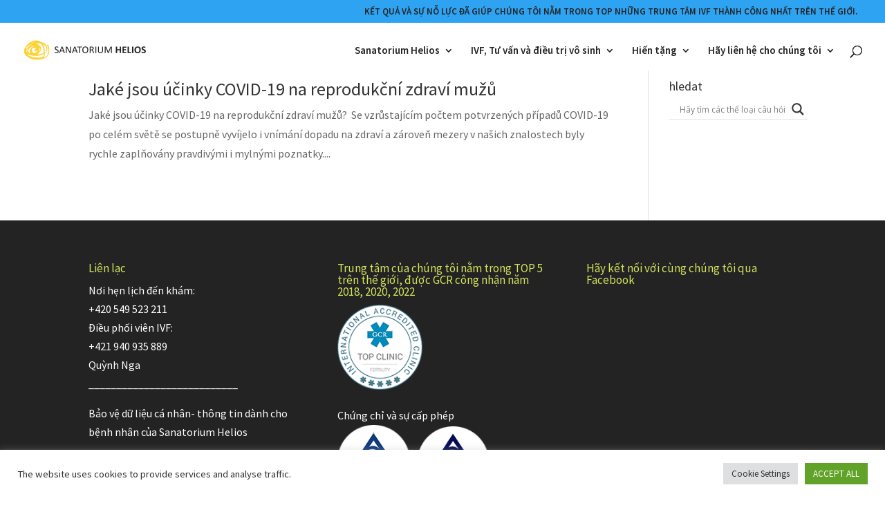

--- FILE ---
content_type: text/css; charset=utf-8
request_url: https://www.sanatoriumhelios.vn/wp-content/uploads/sites/16/wtfdivi/wp_head.css?ver=1600317488
body_size: 297
content:
@media only screen and (min-width:768px){#et-info{float:right !important}}header#main-header.et-fixed-header,#main-header{-webkit-box-shadow:none !important;-moz-box-shadow:none !important;box-shadow:none !important}#top-menu-nav #top-menu a:hover,#mobile_menu_slide a:hover{color:#003569 !important;opacity:1 !important}@media only screen and (max-width:980px){#et-top-navigation span.mobile_menu_bar:before,#et-top-navigation span.mobile_menu_bar:after{color:#003569 !important}}@media only screen and (min-width:981px){#db_hide_sidebar{z-index:10000;padding:10px;cursor:pointer}.db_right_sidebar_collapsible #db_hide_sidebar{right:0}.db_left_sidebar_collapsible #db_hide_sidebar{left:0}.et_fixed_nav #db_hide_sidebar{position:fixed}.et_non_fixed_nav #db_hide_sidebar{position:absolute}#db_hide_sidebar:before{font-family:'ETModules';font-size:24px}.et_right_sidebar #db_hide_sidebar:before,.db_left_sidebar_collapsible.et_full_width_page #db_hide_sidebar:before{content:'\39'}.db_right_sidebar_collapsible.et_full_width_page #db_hide_sidebar:before,.et_left_sidebar #db_hide_sidebar:before{content:'\38'}.db_sidebar_collapsible.et_full_width_page .et_post_meta_wrapper:first-child{padding-top:58px !important}}#footer-info + #footer-info{display:none}#db-info-text{margin:0 10px}#et-info-phone{white-space:nowrap !important}

--- FILE ---
content_type: text/css; charset=utf-8
request_url: https://www.sanatoriumhelios.vn/wp-content/et-cache/1/16/global/et-divi-customizer-global.min.css?ver=1769680552
body_size: 2255
content:
body,.et_pb_column_1_2 .et_quote_content blockquote cite,.et_pb_column_1_2 .et_link_content a.et_link_main_url,.et_pb_column_1_3 .et_quote_content blockquote cite,.et_pb_column_3_8 .et_quote_content blockquote cite,.et_pb_column_1_4 .et_quote_content blockquote cite,.et_pb_blog_grid .et_quote_content blockquote cite,.et_pb_column_1_3 .et_link_content a.et_link_main_url,.et_pb_column_3_8 .et_link_content a.et_link_main_url,.et_pb_column_1_4 .et_link_content a.et_link_main_url,.et_pb_blog_grid .et_link_content a.et_link_main_url,body .et_pb_bg_layout_light .et_pb_post p,body .et_pb_bg_layout_dark .et_pb_post p{font-size:16px}.et_pb_slide_content,.et_pb_best_value{font-size:18px}body{line-height:1.8em}#et_search_icon:hover,.mobile_menu_bar:before,.mobile_menu_bar:after,.et_toggle_slide_menu:after,.et-social-icon a:hover,.et_pb_sum,.et_pb_pricing li a,.et_pb_pricing_table_button,.et_overlay:before,.entry-summary p.price ins,.et_pb_member_social_links a:hover,.et_pb_widget li a:hover,.et_pb_filterable_portfolio .et_pb_portfolio_filters li a.active,.et_pb_filterable_portfolio .et_pb_portofolio_pagination ul li a.active,.et_pb_gallery .et_pb_gallery_pagination ul li a.active,.wp-pagenavi span.current,.wp-pagenavi a:hover,.nav-single a,.tagged_as a,.posted_in a{color:#d3e35e}.et_pb_contact_submit,.et_password_protected_form .et_submit_button,.et_pb_bg_layout_light .et_pb_newsletter_button,.comment-reply-link,.form-submit .et_pb_button,.et_pb_bg_layout_light .et_pb_promo_button,.et_pb_bg_layout_light .et_pb_more_button,.et_pb_contact p input[type="checkbox"]:checked+label i:before,.et_pb_bg_layout_light.et_pb_module.et_pb_button{color:#d3e35e}.footer-widget h4{color:#d3e35e}.et-search-form,.nav li ul,.et_mobile_menu,.footer-widget li:before,.et_pb_pricing li:before,blockquote{border-color:#d3e35e}.et_pb_counter_amount,.et_pb_featured_table .et_pb_pricing_heading,.et_quote_content,.et_link_content,.et_audio_content,.et_pb_post_slider.et_pb_bg_layout_dark,.et_slide_in_menu_container,.et_pb_contact p input[type="radio"]:checked+label i:before{background-color:#d3e35e}a{color:#666666}.et_secondary_nav_enabled #page-container #top-header{background-color:#d3e35e!important}#et-secondary-nav li ul{background-color:#d3e35e}#et-secondary-nav li ul{background-color:#ffffff}#top-header,#top-header a{color:#232323}.et_header_style_centered .mobile_nav .select_page,.et_header_style_split .mobile_nav .select_page,.et_nav_text_color_light #top-menu>li>a,.et_nav_text_color_dark #top-menu>li>a,#top-menu a,.et_mobile_menu li a,.et_nav_text_color_light .et_mobile_menu li a,.et_nav_text_color_dark .et_mobile_menu li a,#et_search_icon:before,.et_search_form_container input,span.et_close_search_field:after,#et-top-navigation .et-cart-info{color:#232323}.et_search_form_container input::-moz-placeholder{color:#232323}.et_search_form_container input::-webkit-input-placeholder{color:#232323}.et_search_form_container input:-ms-input-placeholder{color:#232323}#top-header,#top-header a,#et-secondary-nav li li a,#top-header .et-social-icon a:before{font-size:13px;font-weight:normal;font-style:normal;text-transform:uppercase;text-decoration:none}#top-menu li a{font-size:15px}body.et_vertical_nav .container.et_search_form_container .et-search-form input{font-size:15px!important}#top-menu li.current-menu-ancestor>a,#top-menu li.current-menu-item>a,#top-menu li.current_page_item>a{color:#d3e35e}#main-footer{background-color:#232323}#main-footer .footer-widget h4,#main-footer .widget_block h1,#main-footer .widget_block h2,#main-footer .widget_block h3,#main-footer .widget_block h4,#main-footer .widget_block h5,#main-footer .widget_block h6{color:#d3e35e}.footer-widget li:before{border-color:#d3e35e}.footer-widget .et_pb_widget div,.footer-widget .et_pb_widget ul,.footer-widget .et_pb_widget ol,.footer-widget .et_pb_widget label{line-height:1.7em}#footer-widgets .footer-widget li:before{top:10.6px}.bottom-nav,.bottom-nav a,.bottom-nav li.current-menu-item a{color:#d8d8d8}#et-footer-nav .bottom-nav li.current-menu-item a{color:#d8d8d8}#footer-info,#footer-info a{color:rgba(255,255,255,0.69)}#footer-info{font-size:13px}#footer-bottom .et-social-icon a{color:rgba(255,255,255,0.69)}body .et_pb_bg_layout_light.et_pb_button:hover,body .et_pb_bg_layout_light .et_pb_button:hover,body .et_pb_button:hover{border-radius:0px}@media only screen and (min-width:981px){#main-footer .footer-widget h4,#main-footer .widget_block h1,#main-footer .widget_block h2,#main-footer .widget_block h3,#main-footer .widget_block h4,#main-footer .widget_block h5,#main-footer .widget_block h6{font-size:17px}.et_header_style_left #et-top-navigation,.et_header_style_split #et-top-navigation{padding:22px 0 0 0}.et_header_style_left #et-top-navigation nav>ul>li>a,.et_header_style_split #et-top-navigation nav>ul>li>a{padding-bottom:22px}.et_header_style_split .centered-inline-logo-wrap{width:44px;margin:-44px 0}.et_header_style_split .centered-inline-logo-wrap #logo{max-height:44px}.et_pb_svg_logo.et_header_style_split .centered-inline-logo-wrap #logo{height:44px}.et_header_style_centered #top-menu>li>a{padding-bottom:8px}.et_header_style_slide #et-top-navigation,.et_header_style_fullscreen #et-top-navigation{padding:13px 0 13px 0!important}.et_header_style_centered #main-header .logo_container{height:44px}.et_header_style_centered.et_hide_primary_logo #main-header:not(.et-fixed-header) .logo_container,.et_header_style_centered.et_hide_fixed_logo #main-header.et-fixed-header .logo_container{height:7.92px}.et_header_style_left .et-fixed-header #et-top-navigation,.et_header_style_split .et-fixed-header #et-top-navigation{padding:22px 0 0 0}.et_header_style_left .et-fixed-header #et-top-navigation nav>ul>li>a,.et_header_style_split .et-fixed-header #et-top-navigation nav>ul>li>a{padding-bottom:22px}.et_header_style_centered header#main-header.et-fixed-header .logo_container{height:44px}.et_header_style_split #main-header.et-fixed-header .centered-inline-logo-wrap{width:44px;margin:-44px 0}.et_header_style_split .et-fixed-header .centered-inline-logo-wrap #logo{max-height:44px}.et_pb_svg_logo.et_header_style_split .et-fixed-header .centered-inline-logo-wrap #logo{height:44px}.et_header_style_slide .et-fixed-header #et-top-navigation,.et_header_style_fullscreen .et-fixed-header #et-top-navigation{padding:13px 0 13px 0!important}.et_fixed_nav #page-container .et-fixed-header#top-header{background-color:#ffffff!important}.et_fixed_nav #page-container .et-fixed-header#top-header #et-secondary-nav li ul{background-color:#ffffff}.et-fixed-header #top-menu a,.et-fixed-header #et_search_icon:before,.et-fixed-header #et_top_search .et-search-form input,.et-fixed-header .et_search_form_container input,.et-fixed-header .et_close_search_field:after,.et-fixed-header #et-top-navigation .et-cart-info{color:#232323!important}.et-fixed-header .et_search_form_container input::-moz-placeholder{color:#232323!important}.et-fixed-header .et_search_form_container input::-webkit-input-placeholder{color:#232323!important}.et-fixed-header .et_search_form_container input:-ms-input-placeholder{color:#232323!important}.et-fixed-header #top-menu li.current-menu-ancestor>a,.et-fixed-header #top-menu li.current-menu-item>a,.et-fixed-header #top-menu li.current_page_item>a{color:#d3e35e!important}.et-fixed-header#top-header a{color:#232323}}@media only screen and (min-width:1350px){.et_pb_row{padding:27px 0}.et_pb_section{padding:54px 0}.single.et_pb_pagebuilder_layout.et_full_width_page .et_post_meta_wrapper{padding-top:81px}.et_pb_fullwidth_section{padding:0}}	h1,h2,h3,h4,h5,h6{font-family:'Source Sans Pro',Helvetica,Arial,Lucida,sans-serif}body,input,textarea,select{font-family:'Source Sans Pro',Helvetica,Arial,Lucida,sans-serif}#main-header,#et-top-navigation{font-family:'Source Sans Pro',Helvetica,Arial,Lucida,sans-serif}#top-header .container{font-family:'Source Sans Pro',Helvetica,Arial,Lucida,sans-serif}.rw-words{display:inline;text-indent:10px}.rw-words span{display:inline-block;position:absolute;opacity:0;overflow:hidden;color:#ffd204;-webkit-animation:rotateWord 18s linear infinite 0s;-ms-animation:rotateWord 18s linear infinite 0s;animation:rotateWord 12s linear infinite 0s}.rw-words span:nth-child(2){-webkit-animation-delay:3s;-ms-animation-delay:3s;animation-delay:3s}.rw-words span:nth-child(3){-webkit-animation-delay:6s;-ms-animation-delay:6s;animation-delay:6s}.rw-words span:nth-child(4){-webkit-animation-delay:9s;-ms-animation-delay:9s;animation-delay:9s}.rw-words span:nth-child(5){-webkit-animation-delay:12s;-ms-animation-delay:12s;animation-delay:12s}.rw-words span:nth-child(6){-webkit-animation-delay:15s;-ms-animation-delay:15s;animation-delay:15s}.rw-words span:nth-child(7){-webkit-animation-delay:18s;-ms-animation-delay:18s;animation-delay:18s}.rw-words span:nth-child(8){-webkit-animation-delay:21s;-ms-animation-delay:21s;animation-delay:21s}.rw-words span:nth-child(9){-webkit-animation-delay:24s;-ms-animation-delay:24s;animation-delay:24s}@-webkit-keyframes rotateWord{0%{opacity:0}2%{opacity:0;-webkit-transform:translateY(-30px)}4%{opacity:1;-webkit-transform:translateY(0)}12%{opacity:1;-webkit-transform:translateY(0)}14%{opacity:0;-webkit-transform:translateY(30px)}20%{opacity:0}80%{opacity:0}100%{opacity:0}}@-ms-keyframes rotateWord{0%{opacity:0}2%{opacity:0;-ms-transform:translateY(-30px)}4%{opacity:1;-ms-transform:translateY(0)}12%{opacity:1;-ms-transform:translateY(0)}14%{opacity:0;-ms-transform:translateY(30px)}20%{opacity:0}80%{opacity:0}100%{opacity:0}}@keyframes rotateWord{0%{opacity:0}2%{opacity:0;-webkit-transform:translateY(-30px);transform:translateY(-30px)}4%{opacity:1;-webkit-transform:translateY(0);transform:translateY(0)}12%{opacity:1;-webkit-transform:translateY(0);transform:translateY(0)}14%{opacity:0;-webkit-transform:translateY(30px);transform:translateY(30px)}20%{opacity:0}80%{opacity:0}100%{opacity:0}}.wpcf7 input.wpcf7-text{width:100%}.wpcf7 textarea.wpcf7-textarea{width:100%}span.wpcf7-list-item{display:block}#leva{width:47%;float:left;margin-right:6%}#prava{width:47%;float:left}#spodni{width:100%;float:left}#vysvetlivky{width:100%;float:left}.zarovnani:after{content:"020";display:block;height:0;clear:both;visibility:hidden;overflow:hidden;margin-bottom:10px}.zarovnani{display:block}.st-post-tags{margin-left:120px}@media (max-width:1200px){#et_mobile_nav_menu{display:block}#top-menu{display:none}}.nav li ul{width:230px;padding:0px;left:-70px}.nav li li{line-height:20px}#top-menu li li{padding:0 0px}#top-menu li li a{font-size:15px;width:230px;padding:10px 10px;font-weight:400}.nav li li ul{top:-1px;left:-520px}#top-menu li .menu-item-has-children>a:first-child:after{top:6px;right:5px;font-size:15px;font-weight:500;content:"5"}.full-width-btn{width:100%;text-align:center}@media only screen and (min-width:981px){#main-header{padding-top:11px}}

--- FILE ---
content_type: text/javascript; charset=utf-8
request_url: https://www.sanatoriumhelios.vn/wp-content/uploads/sites/16/wtfdivi/wp_footer.js?ver=1600317488
body_size: 393
content:
jQuery(function($){if($('#sidebar').length){if($('body.et_right_sidebar').length){$('body').addClass('db_sidebar_collapsible db_right_sidebar_collapsible');$('#main-content').prepend($('<span id="db_hide_sidebar" title="Toggle Sidebar"></span>').click(function(){$('body').toggleClass('et_right_sidebar et_full_width_page');$('#sidebar').toggle();}));$('body').addClass('db_collapsible_sidebar');}else if($('body.et_left_sidebar').length){$('body').addClass('db_sidebar_collapsible db_left_sidebar_collapsible');$('#main-content').prepend($('<span id="db_hide_sidebar" title="Toggle Sidebar"></span>').click(function(){$('body').toggleClass('et_left_sidebar et_full_width_page');$('#sidebar').toggle();}));}}});jQuery(function($){if(!$('#et-info').length){if(!($('#top-header').length)){$('#page-container').prepend('<div id="top-header"><div class="container clearfix"></div></div>');}
$('#top-header .container').prepend('<div id="et-info"></div>');}
if(!$('#db-info-text').length){$('#et-info').prepend('<span id="db-info-text">'+"K\u1ebeT QU\u1ea2 V\u00c0 S\u1ef0 N\u1ed6 L\u1ef0C \u0110\u00c3 GI\u00daP CH\u00daNG T\u00d4I N\u1eb0M TRONG TOP NH\u1eeeNG TRUNG T\u00c2M IVF TH\u00c0NH C\u00d4NG NH\u1ea4T TR\u00caN TH\u1ebe GI\u1edaI."+'</span>');}
$('#footer-info').html("Copyright <span class=\"divibooster_year\"><\/span><script>jQuery(function($){$(\".divibooster_year\").text(new Date().getFullYear());});<\/script> | \u0110\u00e3 \u0111\u0103ng k\u00fd B\u1ea3n quy\u1ec1n  | Sanatorium Helios\r\n\r\n");});

--- FILE ---
content_type: image/svg+xml
request_url: https://www.sanatoriumhelios.vn/wp-content/uploads/sites/16/2020/08/logo.svg
body_size: 6895
content:
<?xml version="1.0" encoding="UTF-8"?> <!-- Generator: Adobe Illustrator 23.0.3, SVG Export Plug-In . SVG Version: 6.00 Build 0) --> <svg xmlns="http://www.w3.org/2000/svg" xmlns:xlink="http://www.w3.org/1999/xlink" version="1.1" id="Vrstva_1" x="0px" y="0px" viewBox="0 0 338.53 59.33" style="enable-background:new 0 0 338.53 59.33;" xml:space="preserve"> <style type="text/css"> .st0{fill:#222323;} .st1{fill:#FDD232;} </style> <path class="st0" d="M97.84,33.24c0,0.85-0.16,1.6-0.47,2.26s-0.74,1.22-1.3,1.68c-0.56,0.46-1.21,0.81-1.96,1.04 s-1.56,0.35-2.42,0.35c-0.6,0-1.17-0.05-1.68-0.15c-0.52-0.1-0.98-0.23-1.38-0.38c-0.4-0.15-0.74-0.3-1.02-0.46 c-0.27-0.16-0.46-0.29-0.57-0.41c-0.11-0.11-0.19-0.25-0.24-0.43c-0.05-0.17-0.07-0.4-0.07-0.69c0-0.21,0.01-0.38,0.03-0.51 c0.02-0.13,0.05-0.25,0.08-0.33c0.04-0.08,0.08-0.14,0.14-0.17s0.12-0.05,0.19-0.05c0.13,0,0.31,0.08,0.55,0.24 c0.24,0.16,0.54,0.33,0.92,0.52c0.37,0.19,0.82,0.36,1.35,0.53c0.53,0.16,1.14,0.24,1.82,0.24c0.52,0,1-0.07,1.43-0.21 s0.8-0.34,1.12-0.6c0.31-0.26,0.55-0.57,0.72-0.94s0.25-0.8,0.25-1.27c0-0.51-0.12-0.95-0.35-1.31c-0.23-0.36-0.54-0.68-0.92-0.96 c-0.38-0.28-0.81-0.53-1.3-0.76c-0.49-0.23-0.99-0.46-1.5-0.7c-0.51-0.23-1.01-0.5-1.5-0.79c-0.48-0.29-0.92-0.63-1.3-1.02 c-0.38-0.39-0.69-0.85-0.93-1.38c-0.24-0.52-0.36-1.16-0.36-1.89c0-0.75,0.14-1.43,0.41-2.02c0.27-0.59,0.65-1.09,1.14-1.49 c0.49-0.41,1.07-0.71,1.75-0.92c0.67-0.21,1.4-0.31,2.19-0.31c0.4,0,0.8,0.03,1.21,0.1c0.4,0.07,0.79,0.16,1.14,0.28 c0.36,0.12,0.68,0.24,0.96,0.39c0.28,0.14,0.46,0.26,0.55,0.34c0.09,0.09,0.15,0.16,0.17,0.21c0.03,0.05,0.05,0.11,0.07,0.2 c0.02,0.08,0.03,0.17,0.04,0.29c0.01,0.11,0.01,0.25,0.01,0.43c0,0.17-0.01,0.32-0.02,0.45c-0.01,0.13-0.03,0.24-0.06,0.33 s-0.07,0.15-0.12,0.19s-0.11,0.07-0.17,0.07c-0.1,0-0.26-0.07-0.48-0.2c-0.22-0.13-0.49-0.28-0.8-0.44 c-0.32-0.16-0.69-0.31-1.13-0.45c-0.43-0.13-0.92-0.2-1.46-0.2c-0.5,0-0.94,0.07-1.31,0.2c-0.37,0.14-0.68,0.32-0.92,0.54 c-0.24,0.22-0.42,0.49-0.54,0.8s-0.18,0.64-0.18,0.98c0,0.5,0.12,0.94,0.35,1.3c0.23,0.36,0.54,0.68,0.93,0.96 c0.38,0.28,0.82,0.54,1.32,0.77s1,0.47,1.51,0.71s1.01,0.5,1.51,0.78c0.49,0.29,0.93,0.62,1.32,1.01c0.39,0.38,0.7,0.84,0.94,1.37 C97.72,31.9,97.84,32.52,97.84,33.24"></path> <path class="st0" d="M114.6,37.47c0.08,0.2,0.12,0.37,0.12,0.5c0.01,0.13-0.03,0.22-0.11,0.29c-0.07,0.07-0.2,0.11-0.37,0.13 c-0.17,0.02-0.4,0.03-0.69,0.03s-0.52-0.01-0.69-0.02c-0.17-0.02-0.3-0.04-0.39-0.07s-0.15-0.08-0.19-0.14 c-0.04-0.06-0.08-0.12-0.12-0.21l-1.55-4.41h-7.52l-1.48,4.35c-0.03,0.08-0.07,0.16-0.11,0.21c-0.05,0.06-0.11,0.11-0.2,0.16 c-0.09,0.04-0.21,0.07-0.38,0.09c-0.16,0.02-0.38,0.03-0.63,0.03c-0.27,0-0.49-0.01-0.66-0.03c-0.17-0.02-0.29-0.07-0.36-0.13 c-0.07-0.07-0.1-0.16-0.09-0.29c0-0.12,0.04-0.29,0.12-0.49l6.06-16.8c0.04-0.1,0.09-0.19,0.15-0.25c0.06-0.07,0.15-0.12,0.27-0.16 c0.12-0.04,0.26-0.06,0.45-0.08c0.18-0.02,0.41-0.02,0.69-0.02c0.3,0,0.54,0,0.74,0.02c0.19,0.01,0.35,0.04,0.47,0.08 c0.12,0.04,0.22,0.09,0.28,0.16c0.07,0.07,0.12,0.16,0.15,0.26 M106.82,22.65h-0.02l-3.11,8.99h6.28L106.82,22.65z"></path> <path class="st0" d="M131.29,37.31c0,0.18-0.03,0.34-0.09,0.48c-0.06,0.13-0.14,0.24-0.25,0.32c-0.1,0.08-0.21,0.14-0.34,0.18 c-0.13,0.04-0.25,0.05-0.38,0.05h-0.8c-0.25,0-0.47-0.02-0.66-0.07s-0.37-0.14-0.54-0.28c-0.17-0.13-0.34-0.32-0.51-0.55 c-0.17-0.23-0.35-0.53-0.54-0.89l-5.51-10.29c-0.29-0.53-0.58-1.09-0.87-1.67s-0.56-1.15-0.82-1.7h-0.03 c0.02,0.67,0.03,1.36,0.04,2.06c0,0.7,0.01,1.39,0.01,2.09v10.92c0,0.07-0.02,0.13-0.06,0.19c-0.04,0.06-0.1,0.11-0.2,0.14 c-0.09,0.03-0.21,0.06-0.37,0.08c-0.15,0.02-0.35,0.03-0.58,0.03c-0.24,0-0.43-0.01-0.58-0.03s-0.27-0.05-0.36-0.08 c-0.09-0.03-0.15-0.08-0.19-0.14c-0.04-0.06-0.06-0.12-0.06-0.19v-16.7c0-0.37,0.11-0.64,0.32-0.8s0.45-0.24,0.69-0.24h1.19 c0.28,0,0.51,0.02,0.7,0.07c0.19,0.05,0.36,0.12,0.51,0.23c0.15,0.1,0.29,0.26,0.43,0.45s0.29,0.43,0.44,0.72l4.24,7.94 c0.26,0.48,0.51,0.96,0.75,1.42c0.24,0.46,0.48,0.92,0.7,1.36c0.23,0.45,0.45,0.89,0.67,1.32s0.44,0.87,0.65,1.31h0.01 c-0.02-0.73-0.03-1.5-0.04-2.3c0-0.8-0.01-1.56-0.01-2.3v-9.81c0-0.06,0.02-0.12,0.06-0.18s0.1-0.1,0.2-0.15 c0.09-0.04,0.22-0.07,0.37-0.09s0.35-0.03,0.6-0.03c0.22,0,0.4,0.01,0.56,0.03s0.28,0.05,0.37,0.09s0.15,0.09,0.19,0.15 c0.04,0.06,0.06,0.12,0.06,0.18"></path> <path class="st0" d="M149.62,37.47c0.08,0.2,0.12,0.37,0.12,0.5c0.01,0.13-0.03,0.22-0.1,0.29s-0.2,0.11-0.37,0.13 s-0.4,0.03-0.69,0.03c-0.29,0-0.52-0.01-0.69-0.02c-0.17-0.02-0.3-0.04-0.39-0.07s-0.15-0.08-0.19-0.14 c-0.04-0.06-0.08-0.12-0.12-0.21l-1.55-4.41h-7.51l-1.48,4.35c-0.03,0.08-0.06,0.16-0.11,0.21c-0.05,0.06-0.12,0.11-0.2,0.16 c-0.09,0.04-0.22,0.07-0.38,0.09s-0.38,0.03-0.64,0.03c-0.27,0-0.49-0.01-0.66-0.03s-0.29-0.07-0.36-0.13 c-0.07-0.07-0.1-0.16-0.1-0.29c0.01-0.12,0.04-0.29,0.12-0.49l6.06-16.8c0.04-0.1,0.09-0.19,0.15-0.25 c0.06-0.07,0.15-0.12,0.26-0.16c0.12-0.04,0.27-0.06,0.45-0.08s0.41-0.02,0.69-0.02c0.3,0,0.54,0,0.74,0.02 c0.2,0.01,0.36,0.04,0.48,0.08c0.12,0.04,0.21,0.09,0.28,0.16c0.06,0.07,0.12,0.16,0.15,0.26 M141.84,22.65L141.84,22.65l-3.13,8.99 H145L141.84,22.65z"></path> <path class="st0" d="M161.75,21.26c0,0.18-0.01,0.33-0.03,0.46s-0.05,0.24-0.09,0.32s-0.09,0.14-0.15,0.18s-0.13,0.06-0.2,0.06 h-5.09v15.68c0,0.07-0.02,0.14-0.06,0.19s-0.1,0.1-0.2,0.13c-0.09,0.03-0.22,0.06-0.37,0.08s-0.35,0.03-0.58,0.03 c-0.22,0-0.41-0.01-0.57-0.03s-0.29-0.05-0.38-0.08c-0.09-0.03-0.16-0.08-0.2-0.13c-0.04-0.06-0.05-0.12-0.05-0.19V22.28h-5.09 c-0.07,0-0.14-0.02-0.2-0.06c-0.06-0.04-0.11-0.1-0.15-0.18s-0.07-0.18-0.09-0.32c-0.02-0.13-0.03-0.28-0.03-0.46 c0-0.18,0.01-0.33,0.03-0.47c0.02-0.13,0.05-0.24,0.09-0.33c0.04-0.08,0.09-0.14,0.15-0.18s0.13-0.05,0.2-0.05h12.59 c0.07,0,0.14,0.02,0.2,0.05c0.06,0.04,0.11,0.1,0.15,0.18s0.07,0.19,0.09,0.33C161.74,20.93,161.75,21.09,161.75,21.26"></path> <path class="st0" d="M178.68,29.06c0,1.46-0.17,2.78-0.52,3.95c-0.34,1.17-0.86,2.17-1.55,3c-0.68,0.83-1.54,1.46-2.58,1.9 c-1.03,0.44-2.24,0.66-3.62,0.66c-1.36,0-2.54-0.2-3.53-0.61s-1.81-1-2.46-1.77c-0.65-0.77-1.13-1.73-1.45-2.88 c-0.32-1.15-0.47-2.46-0.47-3.96c0-1.42,0.17-2.72,0.52-3.88c0.34-1.16,0.86-2.15,1.55-2.97s1.55-1.44,2.59-1.89 c1.03-0.44,2.24-0.66,3.62-0.66c1.33,0,2.49,0.2,3.48,0.6c0.99,0.4,1.81,0.98,2.47,1.75c0.65,0.77,1.15,1.72,1.46,2.85 C178.52,26.3,178.68,27.6,178.68,29.06 M176.13,29.22c0-1.02-0.09-1.98-0.27-2.86c-0.18-0.88-0.48-1.64-0.9-2.29 c-0.43-0.65-0.99-1.15-1.7-1.51c-0.71-0.36-1.58-0.54-2.62-0.54s-1.91,0.2-2.62,0.59c-0.71,0.39-1.28,0.91-1.72,1.57 c-0.44,0.65-0.76,1.41-0.95,2.28s-0.29,1.79-0.29,2.75c0,1.06,0.09,2.04,0.26,2.93c0.18,0.89,0.47,1.67,0.89,2.31 c0.42,0.65,0.98,1.15,1.68,1.51c0.7,0.36,1.58,0.54,2.64,0.54c1.05,0,1.93-0.19,2.65-0.59c0.72-0.39,1.29-0.92,1.73-1.58 c0.43-0.66,0.75-1.44,0.93-2.31C176.03,31.13,176.13,30.2,176.13,29.22"></path> <path class="st0" d="M194.54,37.96c0,0.07-0.01,0.14-0.04,0.19s-0.09,0.1-0.18,0.14s-0.22,0.07-0.39,0.09s-0.39,0.03-0.67,0.03 c-0.24,0-0.44-0.01-0.59-0.03s-0.28-0.05-0.37-0.09s-0.16-0.1-0.21-0.17c-0.05-0.08-0.09-0.17-0.13-0.28l-1.66-4.27 c-0.2-0.49-0.4-0.93-0.61-1.34c-0.21-0.41-0.46-0.76-0.75-1.05c-0.29-0.29-0.63-0.52-1.02-0.68c-0.39-0.17-0.86-0.25-1.41-0.25 h-1.61v7.71c0,0.08-0.02,0.14-0.06,0.2c-0.04,0.05-0.11,0.1-0.2,0.13c-0.09,0.03-0.21,0.06-0.37,0.08 c-0.15,0.02-0.35,0.03-0.58,0.03s-0.43-0.01-0.58-0.03c-0.15-0.02-0.28-0.05-0.37-0.08c-0.09-0.03-0.16-0.08-0.2-0.13 c-0.04-0.06-0.05-0.12-0.05-0.19V21.2c0-0.36,0.09-0.62,0.29-0.76c0.19-0.14,0.39-0.21,0.61-0.21h3.85c0.46,0,0.84,0.01,1.14,0.03 s0.57,0.05,0.81,0.07c0.7,0.12,1.32,0.31,1.86,0.57s0.98,0.59,1.35,0.99s0.63,0.86,0.82,1.38c0.18,0.52,0.27,1.09,0.27,1.71 c0,0.6-0.08,1.15-0.24,1.63c-0.17,0.48-0.4,0.9-0.71,1.27c-0.3,0.37-0.67,0.69-1.1,0.96c-0.43,0.27-0.91,0.5-1.44,0.69 c0.3,0.13,0.57,0.3,0.81,0.5c0.24,0.2,0.47,0.44,0.68,0.72c0.21,0.28,0.41,0.6,0.6,0.96c0.19,0.37,0.37,0.78,0.56,1.23l1.62,3.99 c0.13,0.34,0.21,0.57,0.25,0.71C194.52,37.78,194.54,37.88,194.54,37.96 M190.91,25.25c0-0.71-0.16-1.31-0.47-1.8 c-0.32-0.49-0.85-0.84-1.59-1.05c-0.23-0.07-0.5-0.11-0.79-0.14c-0.29-0.02-0.68-0.04-1.15-0.04h-2.03v6.09h2.35 c0.63,0,1.18-0.08,1.64-0.23s0.84-0.37,1.15-0.64c0.31-0.28,0.53-0.6,0.68-0.97C190.84,26.09,190.91,25.69,190.91,25.25"></path> <path class="st0" d="M200.41,37.96c0,0.07-0.02,0.14-0.05,0.19c-0.04,0.06-0.11,0.1-0.2,0.13c-0.09,0.03-0.22,0.06-0.37,0.08 c-0.15,0.03-0.35,0.03-0.58,0.03c-0.22,0-0.41-0.01-0.57-0.03s-0.29-0.05-0.38-0.08c-0.09-0.03-0.16-0.08-0.2-0.13 c-0.04-0.06-0.06-0.12-0.06-0.19V20.6c0-0.08,0.02-0.14,0.06-0.2c0.04-0.06,0.11-0.1,0.21-0.13c0.1-0.03,0.22-0.06,0.38-0.08 c0.15-0.02,0.34-0.04,0.55-0.04c0.23,0,0.43,0.01,0.58,0.04c0.15,0.02,0.28,0.05,0.37,0.08s0.16,0.08,0.2,0.13 c0.04,0.06,0.05,0.12,0.05,0.2"></path> <path class="st0" d="M218.81,31.63c0,1.1-0.16,2.08-0.48,2.94c-0.32,0.86-0.78,1.59-1.38,2.18c-0.59,0.6-1.32,1.05-2.18,1.36 c-0.86,0.31-1.83,0.46-2.92,0.46c-1,0-1.9-0.14-2.72-0.44c-0.82-0.29-1.52-0.71-2.11-1.28c-0.59-0.56-1.04-1.27-1.35-2.12 c-0.32-0.85-0.47-1.82-0.47-2.93V20.6c0-0.08,0.02-0.14,0.05-0.2c0.04-0.06,0.1-0.1,0.2-0.13c0.09-0.03,0.21-0.06,0.36-0.08 s0.34-0.04,0.59-0.04c0.22,0,0.41,0.02,0.57,0.04s0.28,0.05,0.37,0.08s0.15,0.08,0.19,0.13c0.04,0.06,0.05,0.12,0.05,0.2v10.92 c0,0.84,0.1,1.57,0.31,2.19c0.2,0.62,0.5,1.15,0.89,1.56c0.38,0.42,0.85,0.73,1.39,0.94s1.16,0.31,1.84,0.31 c0.7,0,1.32-0.1,1.87-0.31c0.54-0.21,1.01-0.51,1.38-0.92c0.38-0.41,0.67-0.92,0.87-1.52c0.2-0.61,0.3-1.32,0.3-2.12V20.6 c0-0.08,0.02-0.14,0.06-0.2c0.04-0.06,0.1-0.1,0.19-0.13c0.09-0.03,0.22-0.06,0.37-0.08s0.35-0.04,0.58-0.04 c0.22,0,0.41,0.02,0.57,0.04c0.15,0.02,0.27,0.05,0.36,0.08s0.15,0.08,0.19,0.13c0.04,0.06,0.06,0.12,0.06,0.2"></path> <path class="st0" d="M243.22,37.96c0,0.07-0.02,0.14-0.05,0.19c-0.04,0.06-0.11,0.1-0.2,0.13c-0.09,0.03-0.22,0.06-0.37,0.08 c-0.15,0.03-0.34,0.03-0.58,0.03c-0.22,0-0.41-0.01-0.57-0.03s-0.28-0.05-0.37-0.08c-0.09-0.03-0.16-0.08-0.2-0.13 c-0.04-0.06-0.06-0.12-0.06-0.19V22.2h-0.03l-6.37,15.83c-0.03,0.06-0.07,0.12-0.12,0.17c-0.05,0.04-0.12,0.08-0.22,0.12 c-0.1,0.03-0.21,0.05-0.35,0.07c-0.13,0.01-0.29,0.02-0.48,0.02c-0.2,0-0.37-0.01-0.5-0.03c-0.14-0.02-0.26-0.05-0.35-0.08 c-0.09-0.03-0.17-0.07-0.22-0.12c-0.05-0.04-0.09-0.1-0.11-0.15l-6.08-15.83h-0.02v15.76c0,0.07-0.02,0.14-0.06,0.19 c-0.04,0.06-0.11,0.1-0.2,0.13c-0.1,0.03-0.22,0.06-0.37,0.08c-0.15,0.03-0.35,0.03-0.59,0.03c-0.23,0-0.42-0.01-0.58-0.03 c-0.15-0.02-0.28-0.05-0.37-0.08c-0.09-0.03-0.15-0.08-0.19-0.13c-0.04-0.06-0.05-0.12-0.05-0.19V21.32c0-0.39,0.1-0.67,0.31-0.84 c0.21-0.17,0.44-0.25,0.7-0.25h1.48c0.3,0,0.57,0.02,0.79,0.08c0.22,0.06,0.42,0.15,0.6,0.27c0.17,0.12,0.31,0.28,0.43,0.46 c0.11,0.19,0.21,0.41,0.29,0.66l5.17,13.11h0.07l5.38-13.06c0.11-0.28,0.22-0.52,0.34-0.71c0.12-0.2,0.26-0.35,0.4-0.47 c0.14-0.11,0.31-0.2,0.49-0.25c0.18-0.05,0.39-0.07,0.62-0.07h1.55c0.14,0,0.28,0.02,0.4,0.06c0.13,0.04,0.24,0.11,0.33,0.2 s0.16,0.2,0.22,0.33c0.06,0.14,0.08,0.3,0.08,0.5"></path> <path class="st0" d="M268.19,37.82c0,0.09-0.03,0.18-0.1,0.25c-0.06,0.08-0.16,0.13-0.3,0.18c-0.14,0.05-0.32,0.09-0.56,0.11 c-0.23,0.03-0.53,0.04-0.88,0.04c-0.37,0-0.66-0.01-0.9-0.04c-0.24-0.03-0.42-0.07-0.56-0.11c-0.14-0.04-0.23-0.1-0.29-0.18 s-0.09-0.16-0.09-0.25v-7.31h-6.78v7.31c0,0.09-0.03,0.18-0.08,0.25c-0.05,0.08-0.15,0.13-0.29,0.18s-0.33,0.09-0.56,0.11 c-0.23,0.03-0.53,0.04-0.89,0.04c-0.35,0-0.65-0.01-0.89-0.04c-0.24-0.03-0.42-0.07-0.57-0.11c-0.14-0.04-0.24-0.1-0.3-0.18 s-0.09-0.16-0.09-0.25V20.74c0-0.09,0.03-0.18,0.09-0.25c0.06-0.08,0.16-0.14,0.3-0.18s0.33-0.08,0.57-0.11s0.53-0.04,0.89-0.04 s0.66,0.01,0.89,0.04s0.42,0.07,0.56,0.11c0.14,0.05,0.24,0.11,0.29,0.18c0.06,0.07,0.08,0.16,0.08,0.25v6.64h6.78v-6.64 c0-0.09,0.03-0.18,0.09-0.25c0.06-0.08,0.15-0.14,0.29-0.18c0.13-0.04,0.32-0.08,0.56-0.11s0.54-0.04,0.9-0.04 c0.35,0,0.64,0.01,0.88,0.04c0.23,0.03,0.42,0.07,0.56,0.11c0.14,0.05,0.24,0.11,0.3,0.18s0.1,0.16,0.1,0.25"></path> <path class="st0" d="M282.83,36.87c0,0.27-0.01,0.5-0.04,0.68c-0.02,0.18-0.06,0.33-0.1,0.44c-0.05,0.12-0.11,0.2-0.18,0.25 s-0.14,0.08-0.23,0.08h-9.08c-0.31,0-0.56-0.09-0.77-0.27s-0.31-0.48-0.31-0.89V21.39c0-0.41,0.1-0.71,0.31-0.89 s0.47-0.27,0.77-0.27h9.02c0.08,0,0.16,0.02,0.22,0.07c0.07,0.05,0.12,0.13,0.17,0.24c0.05,0.12,0.08,0.27,0.1,0.45 c0.02,0.18,0.04,0.41,0.04,0.69c0,0.26-0.01,0.48-0.04,0.67c-0.02,0.18-0.06,0.33-0.1,0.44c-0.05,0.12-0.1,0.2-0.17,0.25 s-0.14,0.08-0.22,0.08h-6.44v4.41h5.45c0.08,0,0.16,0.02,0.23,0.08c0.07,0.05,0.13,0.13,0.17,0.24c0.05,0.11,0.08,0.25,0.11,0.43 c0.02,0.18,0.04,0.4,0.04,0.66c0,0.27-0.01,0.49-0.04,0.67c-0.02,0.18-0.06,0.32-0.11,0.43c-0.04,0.11-0.1,0.19-0.17,0.23 c-0.07,0.04-0.15,0.07-0.23,0.07h-5.45v5.08h6.49c0.09,0,0.16,0.03,0.23,0.08c0.06,0.05,0.12,0.13,0.17,0.24 c0.05,0.11,0.08,0.26,0.1,0.44C282.82,36.37,282.83,36.6,282.83,36.87"></path> <path class="st0" d="M296,36.77c0,0.28-0.01,0.51-0.04,0.71c-0.02,0.19-0.06,0.35-0.11,0.47c-0.04,0.13-0.1,0.22-0.17,0.27 c-0.07,0.06-0.15,0.08-0.25,0.08h-8.28c-0.3,0-0.56-0.09-0.77-0.27s-0.31-0.48-0.31-0.89v-16.4c0-0.09,0.03-0.18,0.09-0.25 c0.06-0.08,0.16-0.14,0.3-0.18c0.14-0.04,0.33-0.08,0.57-0.11c0.24-0.03,0.53-0.04,0.89-0.04c0.36,0,0.66,0.01,0.89,0.04 s0.42,0.07,0.56,0.11c0.14,0.05,0.24,0.11,0.3,0.18s0.09,0.16,0.09,0.25v14.54h5.68c0.09,0,0.17,0.03,0.25,0.08 c0.07,0.05,0.13,0.14,0.17,0.25c0.05,0.12,0.08,0.27,0.11,0.46C295.99,36.26,296,36.49,296,36.77"></path> <path class="st0" d="M301.86,37.82c0,0.09-0.03,0.18-0.09,0.25c-0.06,0.08-0.16,0.13-0.3,0.18c-0.14,0.05-0.33,0.09-0.56,0.11 c-0.23,0.03-0.53,0.04-0.89,0.04c-0.35,0-0.65-0.01-0.88-0.04c-0.24-0.03-0.43-0.07-0.57-0.11s-0.24-0.1-0.3-0.18 s-0.09-0.16-0.09-0.25V20.74c0-0.09,0.03-0.18,0.09-0.25c0.06-0.08,0.16-0.14,0.31-0.18s0.33-0.08,0.56-0.11 c0.24-0.03,0.53-0.04,0.88-0.04c0.36,0,0.66,0.01,0.89,0.04s0.42,0.07,0.56,0.11c0.14,0.05,0.24,0.11,0.3,0.18s0.09,0.16,0.09,0.25"></path> <path class="st0" d="M322.05,29.06c0,1.5-0.19,2.84-0.55,4.02c-0.37,1.18-0.93,2.19-1.67,3.01c-0.73,0.83-1.64,1.45-2.73,1.89 c-1.08,0.43-2.34,0.65-3.77,0.65c-1.41,0-2.63-0.18-3.68-0.55s-1.92-0.93-2.62-1.68c-0.7-0.75-1.22-1.71-1.57-2.88 c-0.35-1.16-0.52-2.54-0.52-4.13c0-1.46,0.19-2.78,0.55-3.94c0.37-1.17,0.93-2.16,1.66-2.98c0.74-0.82,1.65-1.45,2.73-1.88 c1.08-0.44,2.34-0.66,3.78-0.66c1.37,0,2.58,0.18,3.63,0.54c1.05,0.36,1.92,0.92,2.62,1.68c0.7,0.75,1.23,1.71,1.59,2.86 C321.88,26.14,322.05,27.49,322.05,29.06 M318.2,29.25c0-0.95-0.07-1.81-0.22-2.59s-0.4-1.44-0.76-2c-0.36-0.55-0.84-0.98-1.43-1.29 c-0.6-0.3-1.34-0.45-2.24-0.45s-1.66,0.17-2.26,0.51c-0.61,0.34-1.09,0.8-1.46,1.36c-0.38,0.57-0.64,1.23-0.79,1.99 s-0.23,1.56-0.23,2.41c0,0.99,0.07,1.87,0.22,2.66s0.4,1.46,0.76,2.02c0.35,0.56,0.83,0.99,1.42,1.28c0.6,0.3,1.35,0.44,2.25,0.44 s1.66-0.17,2.26-0.5c0.61-0.34,1.1-0.79,1.47-1.37c0.37-0.58,0.64-1.25,0.79-2.01C318.12,30.94,318.2,30.12,318.2,29.25"></path> <path class="st0" d="M335.85,32.89c0,0.95-0.18,1.78-0.53,2.5c-0.36,0.72-0.84,1.32-1.44,1.79c-0.61,0.48-1.31,0.84-2.12,1.08 s-1.68,0.36-2.6,0.36c-0.62,0-1.21-0.05-1.74-0.15c-0.54-0.1-1.01-0.22-1.42-0.36s-0.76-0.29-1.03-0.45 c-0.28-0.16-0.47-0.3-0.59-0.42s-0.21-0.29-0.26-0.52c-0.05-0.23-0.08-0.56-0.08-0.99c0-0.29,0.01-0.53,0.03-0.73 s0.05-0.35,0.09-0.48c0.04-0.12,0.1-0.21,0.17-0.26s0.15-0.08,0.25-0.08c0.13,0,0.31,0.08,0.55,0.23c0.24,0.15,0.54,0.32,0.91,0.51 s0.82,0.36,1.33,0.51c0.52,0.15,1.12,0.23,1.79,0.23c0.45,0,0.85-0.05,1.2-0.16s0.65-0.26,0.9-0.45c0.25-0.2,0.43-0.44,0.56-0.73 s0.19-0.61,0.19-0.96c0-0.41-0.11-0.76-0.33-1.06c-0.23-0.29-0.52-0.55-0.88-0.78c-0.36-0.23-0.77-0.44-1.22-0.64 c-0.46-0.2-0.93-0.41-1.41-0.64c-0.48-0.22-0.95-0.48-1.41-0.76c-0.45-0.28-0.86-0.62-1.22-1.02c-0.36-0.39-0.65-0.86-0.87-1.4 c-0.22-0.54-0.33-1.18-0.33-1.94c0-0.87,0.16-1.63,0.48-2.28c0.32-0.65,0.76-1.2,1.3-1.63c0.55-0.43,1.19-0.76,1.93-0.97 s1.52-0.32,2.35-0.32c0.43,0,0.86,0.03,1.29,0.1c0.43,0.07,0.83,0.16,1.2,0.27c0.37,0.11,0.7,0.24,0.99,0.38 c0.29,0.14,0.48,0.26,0.57,0.35s0.16,0.17,0.19,0.24c0.03,0.06,0.06,0.15,0.08,0.26s0.04,0.25,0.05,0.41 c0.01,0.17,0.01,0.37,0.01,0.61c0,0.27-0.01,0.5-0.02,0.69c-0.01,0.19-0.04,0.34-0.07,0.46c-0.03,0.12-0.08,0.21-0.14,0.26 c-0.06,0.06-0.14,0.08-0.24,0.08c-0.1,0-0.27-0.06-0.49-0.2c-0.22-0.13-0.5-0.27-0.82-0.43c-0.32-0.15-0.71-0.29-1.13-0.42 c-0.43-0.12-0.9-0.19-1.41-0.19c-0.4,0-0.75,0.05-1.05,0.14c-0.29,0.1-0.55,0.24-0.75,0.41s-0.35,0.38-0.45,0.62 c-0.1,0.24-0.15,0.5-0.15,0.77c0,0.4,0.11,0.75,0.33,1.04s0.51,0.55,0.88,0.78c0.37,0.23,0.78,0.44,1.25,0.64 c0.46,0.2,0.94,0.41,1.42,0.64c0.48,0.22,0.96,0.48,1.42,0.76c0.47,0.29,0.88,0.62,1.24,1.02c0.36,0.39,0.66,0.86,0.88,1.39 C335.74,31.53,335.85,32.16,335.85,32.89"></path> <path class="st1" d="M68.9,14.89c-0.01-0.02-0.03-0.03-0.04-0.05c-0.11-0.25-0.22-0.5-0.34-0.74c-0.55-1.16-2.76,1.7-2.21,2.85 c3.79,7.96,5.38,20.12,0,27.72c-2.02,2.86-5.88,4.89-9.63,6.28c2.2-2.63,2.95-6.44,3.24-10.02c0.05-0.65,0.09-1.31,0.13-1.97 c0.5-0.36,1.01-0.72,1.48-1.11c5.27-4.28,6.37-10.53,4.7-16.24c0.05-0.25,0.05-0.49-0.03-0.68c-0.36-0.9-0.78-1.73-1.22-2.53 c-1.67-3.38-4.33-6.36-7.62-8.32c-2.48-1.48-5.2-2.42-8.04-2.96c-9.86-7.83-24.44-3.27-33.47,4c-3.25,2.62-5.89,5.74-7.71,9.19 c-3.95,4.63-6.07,10.41-4.38,17c0.39,1.52,1,2.89,1.78,4.15c1.87,3.42,5.1,5.91,8.56,7.77c5.96,5.67,14,6.88,21.87,7.73 c1.03,0.11,2.06,0.22,3.1,0.34c0.39,0.04,0.82-0.27,1.17-0.72c8.49,0.39,17.72-1.81,24.39-7.2c2.82-2.28,4.74-5.29,5.94-8.66 c0.48-0.4,0.91-1,1-1.54C72.93,30.89,72.56,22.57,68.9,14.89 M56.64,45.34c-0.89,4.62-5.42,4.98-9.38,5.39 c-5.61,0.57-11.27,0.19-16.82-0.72c-4.5-0.74-10.24-2.38-15.08-5.05c-1.29-1.24-2.46-2.61-3.48-4.09c3.66,2.22,8.42,3.4,11.9,4.15 c10.54,2.28,23.61,1.3,33.4-4.23C57.09,42.32,56.93,43.84,56.64,45.34 M10.19,34.53c-2-4.16,3.15-8.57,7.25-11.61 c-2.28,2.5-4.06,5.47-5.1,8.75c-0.62,1.95-0.46,3.65,0.18,5.13C11.57,36.11,10.76,35.35,10.19,34.53 M22.21,29.58 c0.01-0.02,0.02-0.03,0.03-0.05c-0.16,1.43-0.15,2.93,0.06,4.38c-0.03-0.04-0.07-0.08-0.1-0.13C21.62,32.57,21.53,31.16,22.21,29.58 M35.74,29.03c1.02-0.3,2.23-0.19,3.3-0.08c-0.98,0.81-2.52,1.21-3.52,0.71c-0.12-0.06-0.21-0.12-0.3-0.17 C35.24,29.29,35.39,29.13,35.74,29.03 M29.14,37.92c-0.49-0.16-0.97-0.37-1.43-0.65c-0.8-0.49-1.37-1.17-1.79-1.95 c-1.05-2.48-1.02-5.7-0.56-8.04c0.27-1.37,0.98-2.29,1.93-2.87c0.01-0.01,0.02-0.01,0.04-0.02c2.61-1.54,7.08-0.59,9.89,0.59 c-3.19,0.59-5.89,2.65-4.54,6.57c0.11,0.33,0.25,0.61,0.4,0.85c1.46,4.07,5.98,0.67,8.21-2.15c-0.28,1.42-0.85,2.76-1.66,3.81 c-1.7,2.2-4.62,3.91-7.52,4.17C31.11,38.2,30.11,38.1,29.14,37.92 M20.64,27.12c-1.87,2.93-2.56,6.73-0.52,9.73 c0.22,0.32,0.46,0.62,0.71,0.9c0.5,0.71,1.15,1.37,1.95,1.96c-0.51-0.13-1.02-0.28-1.53-0.45c-2.47-0.82-4.84-2.22-6.16-4.49 c-0.55-2.01,0.26-4.24,1.5-6.17c0.55-0.86,0.51-1.51,0.19-1.79c1.14-1.46,2.46-2.75,3.45-3.69c3.2-3.01,7.23-4.52,11.41-4.82 C27.06,19.94,22.68,23.93,20.64,27.12 M41.05,36.29c0.68-0.89,1.29-1.86,1.8-2.86c-0.11,0.51-0.22,1.01-0.34,1.47 c-0.07,0.26-0.15,0.5-0.23,0.74C41.88,35.87,41.46,36.09,41.05,36.29 M45.87,22.72c0.94,1.2,1.6,2.62,1.88,4.17 c0.52,2.86-0.84,5.15-2.84,6.9c0.68-2.63,0.94-5.43,1.04-7.97C46,24.79,45.97,23.75,45.87,22.72 M42.83,21.53 c-0.45-0.71-1.03-1.38-1.75-2c0.26,0.09,0.52,0.17,0.77,0.26c0.09,0.03,0.17,0.08,0.26,0.12C42.4,20.43,42.63,20.96,42.83,21.53 M20.8,19.83c0.08-0.2,0.14-0.41,0.2-0.61c1.03-0.61,2.04-1.15,2.99-1.63c1.08-0.54,2.24-1.02,3.44-1.41 C25.06,17.05,22.81,18.28,20.8,19.83 M12.63,23.11c-1.46,1.36-3.21,3.27-4.45,5.38c0.08-1.37,0.32-2.74,0.76-4.08 c0.21-0.64,0.47-1.25,0.75-1.86c3.66-4.04,9.3-6.89,13.96-8.5c1.86-0.64,3.85-1.22,5.91-1.71C23.1,14.15,16.79,19.23,12.63,23.11 M24.07,10.02c-0.42,0.14-0.84,0.29-1.27,0.45c0.81-0.4,1.61-0.77,2.41-1.1c3.3-1.38,6.84-2.18,10.35-2.2 C31.53,7.79,27.6,8.84,24.07,10.02 M57.29,36.06c0,0.67,0,1.35-0.02,2.03c-3.42,1.7-7.4,2.69-10.54,3.47 c-2.03,0.5-4.11,0.83-6.21,1.02c0.67-0.5,1.3-1.08,1.89-1.78c0.57-0.67,0.7-1.59,0.5-2.09c0.2-0.33,0.39-0.67,0.56-1.01 c2.76-1.89,4.99-4.47,6.15-7.76c1.91-5.41-0.61-10.78-5.63-13.2c-0.94-1.54-2.25-2.85-4.03-3.75c-2.59-1.31-5.34-1.57-8.11-1.15 c5.41-1.06,11.21-1.4,16.45-0.39c0.78,0.64,1.52,1.33,2.2,2.08C55.28,19.58,57.28,28.45,57.29,36.06 M63.53,32.67 c-0.81,1.46-1.99,2.68-3.4,3.7c0.05-4.63-0.42-9.27-1.58-13.74c-0.38-1.46-0.85-2.89-1.41-4.28c0-0.01-0.01-0.02-0.01-0.03 c-0.04-0.09-0.08-0.17-0.11-0.26c-0.62-1.54-1.35-3.02-2.18-4.42c3.96,2.02,7.22,5.26,9.16,10.15 C64.95,26.8,65.01,29.99,63.53,32.67"></path> </svg> 